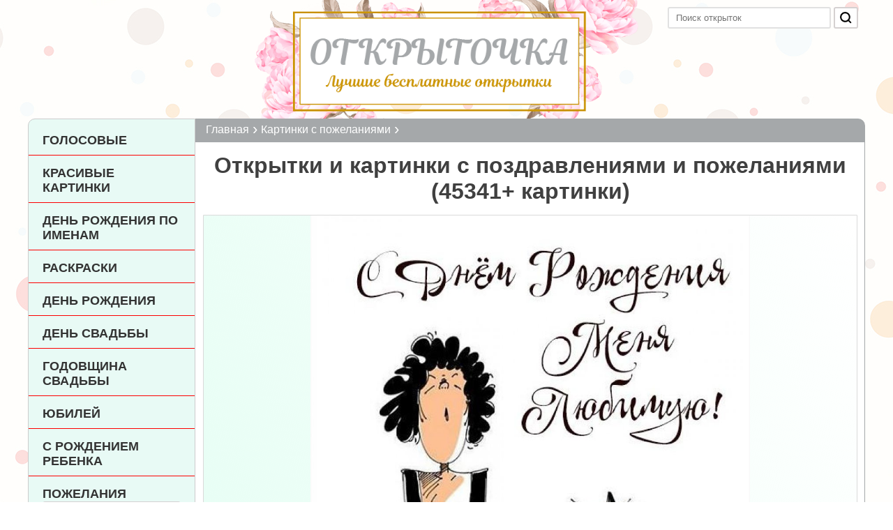

--- FILE ---
content_type: text/html; charset=UTF-8
request_url: https://otkritochka.net/otkrytki-other/611
body_size: 11025
content:
<!DOCTYPE html>
<html lang="ru-RU">
<head>
    <meta charset="UTF-8">
    <meta http-equiv="X-UA-Compatible" content="IE=edge">
    <meta name="viewport" content="width=device-width">
    <meta name="csrf-param" content="_csrf-frontend">
<meta name="csrf-token" content="ODX8qkq180G9cdXhBGU_znc1zlsf6-GyeXOkONWm6IoAf5PdBOWgMscDgNJsOk2lKE2ZNkCtitlON9QJn8-ZwA==">
    <title>Открытки и картинки с поздравлениями и пожеланиями бесплатные скачать (45341 картинок)</title>
    <meta name="description" content="Скачать бесплатно красивые и прикольные открытки со стихами и пожеланиями или отправить в Вотсап, Вайбер, Одноклассники, Вконтакте, Скайп и Телеграм.">
<link href="https://otkritochka.net/otkrytki-other" rel="canonical">
<link href="/css/site.css" rel="stylesheet">    <meta name="yandex-verification" content="883081b171b03d6f" />
    <meta name="google-site-verification" content="7LjTfLrZeZdSBcRHbO-8wgLWtsTsYUlG3x_gg_eGPok" />
    <link rel="shortcut icon" href="/favicon.ico" type="image/x-icon">
    
    
</head>
<body>

<div class="wrap clear">
    <div id="header">
        <a href="/" class="logo"><img src="/img/logo.png" alt="Открыточка" title="Открыточка"/></a>
        <div class="search search-form">
            <form method="get" action="/search">
                <input type="text" placeholder="Поиск открыток" name="text">
                <button type="submit" class="btn-submit">
                    <svg class="tw-icon__svg" width="100%" height="100%" version="1.1" viewBox="0 0 20 20" x="0px" y="0px"><g><path fill-rule="evenodd" d="M13.192 14.606a7 7 0 111.414-1.414l3.101 3.1-1.414 1.415-3.1-3.1zM14 9A5 5 0 114 9a5 5 0 0110 0z" clip-rule="evenodd"></path></g></svg>
                </button>
            </form>
        </div>
    </div>
    <div class="left-menu">
        <nav id="w0" class="navbar navbar-default"><div class="container"><div class="navbar-header"><button type="button" class="navbar-toggle" data-toggle="collapse" data-target="#w0-collapse"><span class="sr-only">Меню</span>
<span class="icon-bar"></span>
<span class="icon-bar"></span>
<span class="icon-bar"></span></button></div><div id="w0-collapse" class="collapse navbar-collapse"><ul id="w1" class="navbar-nav navbar-right nav"><li class="audio-menu-btn"><a href="/audio.html">Голосовые</a></li>
<li class=""><a href="/krasivie-kartinki">Красивые картинки</a></li>
<li class=""><a href="/otkrytki-s-dnem-rozhdeniya-po-imenam">День рождения по именам</a></li>
<li class=""><a href="/raskraski">Раскраски</a></li>
<li class=""><a href="/otkrytki-s-dnem-rozhdeniya">День рождения</a></li>
<li class=""><a href="/otkrytki-c-dnem-svadby">День Свадьбы</a></li>
<li class=""><a href="/otkrytki-s-godovshchinoy-svadby">Годовщина свадьбы</a></li>
<li class=""><a href="/otkrytki-s-yubileem">Юбилей</a></li>
<li class=""><a href="/otkrytki-s-rozhdeniem-rebenka">С рождением 
 ребенка</a></li>
<li class="show dropdown"><a class="dropdown-toggle" href="/otkrytki-s-pozhelaniyami" data-toggle="dropdown">Пожелания <span class="caret"></span></a><ul id="w2" class="dropdown-menu"><li class=""><a href="/otkrytki-s-dobrym-utrom" tabindex="-1">С добрым утром</a></li>
<li class=""><a href="/otkrytki-horoshego-dnya" tabindex="-1">Хорошего дня</a></li>
<li class=""><a href="/otkrytki-dobryy-vecher" tabindex="-1">Добрый вечер</a></li>
<li class=""><a href="/otkrytki-spokoynoy-nochi" tabindex="-1">Спокойной ночи</a></li>
<li class=""><a href="/otkrytki-horoshego-nastroeniya" tabindex="-1">Хорошего настроения</a></li>
<li class=""><a href="/vyzdoravlivaj" tabindex="-1">Выздоравливай</a></li></ul></li>
<li class="show dropdown"><a class="dropdown-toggle" href="/otkrytki-s-dnyami-nedeli" data-toggle="dropdown">По дням недели <span class="caret"></span></a><ul id="w3" class="dropdown-menu"><li class=""><a href="/otkrytki-na-ponedelnik" tabindex="-1">На понедельник</a></li>
<li class=""><a href="/otkrytki-na-vtornik" tabindex="-1">На вторник</a></li>
<li class=""><a href="/otkrytki-na-sredu" tabindex="-1">На среду</a></li>
<li class=""><a href="/otkrytki-na-chetverg" tabindex="-1">На четверг</a></li>
<li class=""><a href="/otkrytki-na-pyatnicu" tabindex="-1">На пятницу</a></li>
<li class=""><a href="/otkrytki-na-subbotu" tabindex="-1">На субботу</a></li>
<li class=""><a href="/otkrytki-na-voskresene" tabindex="-1">На воскресенье</a></li></ul></li>
<li class="active"><a href="/otkrytki-other">Картинки с пожеланиями</a></li></ul></div></div></nav>    </div>

    <div class="content-block">
        <ul class="breadcrumb" itemscope itemtype="http://schema.org/BreadcrumbList"><li itemprop="itemListElement" itemscope itemtype="http://schema.org/ListItem"><a class="home" href="/" itemprop="item"><span itemprop="name">Главная</span></a><meta itemprop="position" content="1"></li><li itemprop="itemListElement" itemscope itemtype="http://schema.org/ListItem"><a href="/otkrytki-other" itemprop="item"><span itemprop="name">Картинки с пожеланиями</span></a><meta itemprop="position" content="2"></li></ul>                <div class="container">
            <div class="category-page cat-type-1">
    <h1>Открытки и картинки с поздравлениями и пожеланиями (45341+ картинки)</h1>
    
                
<div class="card-list">
                    
                
        <div class="card-item">
            
                        
            <a href="/otkrytki-other/otkrytka34222.html" class="link">
                <div class="img"><img src="/img/cards/prikolnaya-kartinka-s-dnem-rozhdeniya-menya-lubimouu.jpg" alt="Прикольная картинка с днем рождения меня любимую" loading="lazy" style="width:1000px;aspect-ratio:1000/1000"></div>
                <p>Прикольная картинка с днем рождения меня любимую</p>
            </a>
        </div>
                    
                
        <div class="card-item">
            
                        
            <a href="/otkrytki-other/otkrytka34478.html" class="link">
                <div class="img"><img src="/img/cards/trogatelnaya-otkrytka-zhene.jpg" alt="Трогательная открытка жене" loading="lazy" style="width:1000px;aspect-ratio:1000/1000"></div>
                <p>Трогательная открытка жене</p>
            </a>
        </div>
                    
                
        <div class="card-item">
            
                        
            <a href="/otkrytki-other/otkrytka34734.html" class="link">
                <div class="img"><img src="/img/cards/den-rozhdeniya-innokentiya-kartinka.jpg" alt="Картинка на день рождения Иннокентия" loading="lazy" style="width:1000px;aspect-ratio:1000/1000"></div>
                <p>Картинка на день рождения Иннокентия</p>
            </a>
        </div>
                    
                
        <div class="card-item">
            
                        
            <a href="/otkrytki-other/otkrytka34990.html" class="link">
                <div class="img"><img src="/img/cards/otkrytka-s-dnem-katuhi.jpg" alt="Открытка с днем Катюхи" loading="lazy" style="width:1000px;aspect-ratio:1000/1000"></div>
                <p>Открытка с днем Катюхи</p>
            </a>
        </div>
                        <!-- begin: grattis widget -->
            <div class="gw_63cf9ddf1a73976990685a44"></div>
            <script type="text/javascript">
              (function(w, d, n, s, t) {
                w[n] = w[n] || [];
                w[n].push("63cf9ddf1a73976990685a44");
                t = d.getElementsByTagName("script")[0];
                s = d.createElement("script");
                s.type = "text/javascript";
                s.src = "//cdn-widget.grattis.ru/widget.min.js?r4";
                s.async = true;
                t.parentNode.insertBefore(s, t);
              })(this, this.document, "grattisWidgets");
            </script>
            <ExtGrattisTurboWidget data-blockid="63cf9ddf1a73976990685a44"/>
            <!-- end: grattis widget -->
                
                
        <div class="card-item">
            
                        
            <a href="/otkrytki-other/otkrytka35246.html" class="link">
                <div class="img"><img src="/img/cards/prikolnaya-detskaya-otkrytka-s-dnem-rozhdeniya.jpg" alt="Прикольная детская открытка с днем рождения" loading="lazy" style="width:1000px;aspect-ratio:1000/1000"></div>
                <p>Прикольная детская открытка с днем рождения</p>
            </a>
        </div>
                    
                
        <div class="card-item">
            
                        
            <a href="/otkrytki-other/otkrytka35502.html" class="link">
                <div class="img"><img src="/img/cards/kartinka-lublu-renata.jpg" alt="Картинка люблю Рената" loading="lazy" style="width:1000px;aspect-ratio:1000/1000"></div>
                <p>Картинка люблю Рената</p>
            </a>
        </div>
                               <div class='adfinity_block_3875'></div>
        
                
        <div class="card-item">
            
                        
            <a href="/otkrytki-other/otkrytka35758.html" class="link">
                <div class="img"><img src="/img/cards/kartinka-s-mezhdounarodnym-dnem-donora.jpg" alt="Картинка с международным днем донора" loading="lazy" style="width:1000px;aspect-ratio:1000/1000"></div>
                <p>Картинка с международным днем донора</p>
            </a>
        </div>
                    
                
        <div class="card-item">
            
                        
            <a href="/otkrytki-other/otkrytka36014.html" class="link">
                <div class="img"><img src="/img/cards/otkrytka-s-dnem-rozhdeniya-dlya-zhenschiny-aliny.jpg" alt="Открытка с днем рождения для женщины Алины" loading="lazy" style="width:1000px;aspect-ratio:1000/1000"></div>
                <p>Открытка с днем рождения для женщины Алины</p>
            </a>
        </div>
                    
                
        <div class="card-item">
            
                        
            <a href="/otkrytki-other/otkrytka36270.html" class="link">
                <div class="img"><img src="/img/cards/kartinka-o-moya-rajka.jpg" alt="Картинка о моя Райка" loading="lazy" style="width:1000px;aspect-ratio:1000/1000"></div>
                <p>Картинка о моя Райка</p>
            </a>
        </div>
                    
                
        <div class="card-item">
            
                        
            <a href="/otkrytki-other/otkrytka36526.html" class="link">
                <div class="img"><img src="/img/cards/veselaya-otkrytka-na-khelloouin.jpg" alt="Веселая открытка на хэллоуин" loading="lazy" style="width:585px;aspect-ratio:585/570"></div>
                <p>Веселая открытка на хэллоуин</p>
            </a>
        </div>
                    
                
        <div class="card-item">
            
                        
            <a href="/otkrytki-other/otkrytka36782.html" class="link">
                <div class="img"><img src="/img/cards/otkrytka-na-den-rozhdeniya-na-1-godik.jpg" alt="Открытка на день рождения на 1 годик" loading="lazy" style="width:585px;aspect-ratio:585/570"></div>
                <p>Открытка на день рождения на 1 годик</p>
            </a>
        </div>
                    
                
        <div class="card-item">
            
                        
            <a href="/otkrytki-other/otkrytka37038.html" class="link">
                <div class="img"><img src="/img/cards/kartinka-den-svetlany-imeniny.jpg" alt="Картинка на день Светланы с именинами" loading="lazy" style="width:1000px;aspect-ratio:1000/1000"></div>
                <p>Картинка на день Светланы с именинами</p>
            </a>
        </div>
                               <div class='adfinity_block_3875'></div>
        
                
        <div class="card-item">
            
                        
            <a href="/otkrytki-other/otkrytka37294.html" class="link">
                <div class="img"><img src="/img/cards/kartinka-s-novym-godom-2020-god-krysy.jpg" alt="Картинка с Новым Годом 2020 год крысы" loading="lazy" style="width:585px;aspect-ratio:585/570"></div>
                <p>Картинка с Новым Годом 2020 год крысы</p>
            </a>
        </div>
                    
                
        <div class="card-item">
            
                        
            <a href="/otkrytki-other/otkrytka37550.html" class="link">
                <div class="img"><img src="/img/cards/den-diplomaticheskogo-rabotnika-pozdravlenie-v-proze.jpg" alt="Поздравление в открытке на день дипломатического работника в прозе" loading="lazy" style="width:1000px;aspect-ratio:1000/1000"></div>
                <p>Поздравление в открытке на день дипломатического работника в прозе</p>
            </a>
        </div>
                    
                
        <div class="card-item">
            
                        
            <a href="/otkrytki-other/otkrytka37806.html" class="link">
                <div class="img"><img src="/img/cards/kartinka-s-dnem-yaniny.jpg" alt="Картинка с днем Янины" loading="lazy" style="width:585px;aspect-ratio:585/570"></div>
                <p>Картинка с днем Янины</p>
            </a>
        </div>
                    
                
        <div class="card-item">
            
                        
            <a href="/otkrytki-other/otkrytka38318.html" class="link">
                <div class="img"><img src="/img/cards/otkrytka-s-imenem-veniamin.jpg" alt="Открытка с именем Вениамин" loading="lazy" style="width:585px;aspect-ratio:585/570"></div>
                <p>Открытка с именем Вениамин</p>
            </a>
        </div>
                    
                
        <div class="card-item">
            
                        
            <a href="/otkrytki-other/otkrytka38574.html" class="link">
                <div class="img"><img src="/img/cards/otkrytka-s-dnem-rozhdeniya-zhenschine-larise.jpg" alt="Прекрасная открытка с днем рождения женщине Ларисе Версия 2" loading="lazy" style="width:585px;aspect-ratio:585/570"></div>
                <p>Прекрасная открытка с днем рождения женщине Ларисе Версия 2</p>
            </a>
        </div>
                    
                
        <div class="card-item">
            
                        
            <a href="/otkrytki-other/otkrytka38830.html" class="link">
                <div class="img"><img src="/img/cards/trafaret-dlya-otkrytki-na-23-fevralya.jpg" alt="Трафарет для открытки на 23 февраля" loading="lazy" style="width:585px;aspect-ratio:585/570"></div>
                <p>Трафарет для открытки на 23 февраля</p>
            </a>
        </div>
                               <div class='adfinity_block_3875'></div>
        
                
        <div class="card-item">
            
                        
            <a href="/otkrytki-other/otkrytka39086.html" class="link">
                <div class="img"><img src="/img/cards/kartinka-dobroe-outro-prikolnaya-s-potselouyami.jpg" alt="Картинка доброе утро прикольная с поцелуями" loading="lazy" style="width:1000px;aspect-ratio:1000/1000"></div>
                <p>Картинка доброе утро прикольная с поцелуями</p>
            </a>
        </div>
                    
                
        <div class="card-item">
            
                        
            <a href="/otkrytki-other/otkrytka39342.html" class="link">
                <div class="img"><img src="/img/cards/besplatnaya-otkrytka-s-dnem-rozhdeniya-dlya-valentiny.jpg" alt="Бесплатная открытка с днем рождения для Валентины" loading="lazy" style="width:1000px;aspect-ratio:1000/1000"></div>
                <p>Бесплатная открытка с днем рождения для Валентины</p>
            </a>
        </div>
                    
                
        <div class="card-item">
            
                        
            <a href="/otkrytki-other/otkrytka39598.html" class="link">
                <div class="img"><img src="/img/cards/krasivaya-kartinka-s-dnem-rouslana.jpg" alt="Красивая картинка с днем Российской гвардии" loading="lazy" style="width:585px;aspect-ratio:585/570"></div>
                <p>Красивая картинка с днем Российской гвардии</p>
            </a>
        </div>
                    
                
        <div class="card-item">
            
                        
            <a href="/otkrytki-other/otkrytka39854.html" class="link">
                <div class="img"><img src="/img/cards/kartinka-s-prekrasnym-outrom.jpg" alt="Картинка с прекрасным утром" loading="lazy" style="width:585px;aspect-ratio:585/570"></div>
                <p>Картинка с прекрасным утром</p>
            </a>
        </div>
                    
                
        <div class="card-item">
            
                        
            <a href="/otkrytki-other/otkrytka40366.html" class="link">
                <div class="img"><img src="/img/cards/prikolnaya-otkrytka-ko-dnu-materi.jpg" alt="Прикольная открытка ко дню матери" loading="lazy" style="width:585px;aspect-ratio:585/570"></div>
                <p>Прикольная открытка ко дню матери</p>
            </a>
        </div>
                    
                
        <div class="card-item">
            
                        
            <a href="/otkrytki-other/otkrytka40622.html" class="link">
                <div class="img"><img src="/img/cards/otkrytka-s-dnem-svyatogo-valentina-na-telefon.jpg" alt="Замечательная электронная открытка с праздником днем Святого Валентина" loading="lazy" style="width:585px;aspect-ratio:585/570"></div>
                <p>Замечательная электронная открытка с праздником днем Святого Валентина</p>
            </a>
        </div>
                               <div class='adfinity_block_3875'></div>
        
                
        <div class="card-item">
            
                        
            <a href="/otkrytki-other/otkrytka41134.html" class="link">
                <div class="img"><img src="/img/cards/kartinka-s-12-letiem-svadby.jpg" alt="Картинка с 12 летием свадьбы" loading="lazy" style="width:1000px;aspect-ratio:1000/1000"></div>
                <p>Картинка с 12 летием свадьбы</p>
            </a>
        </div>
                    
                
        <div class="card-item">
            
                        
            <a href="/otkrytki-other/otkrytka41646.html" class="link">
                <div class="img"><img src="/img/cards/den-konstitoutsii-kartinka-i-risounok.jpg" alt="Картинка на день конституции в рисунке" loading="lazy" style="width:1000px;aspect-ratio:1000/1000"></div>
                <p>Картинка на день конституции в рисунке</p>
            </a>
        </div>
                    
                
        <div class="card-item">
            
                        
            <a href="/otkrytki-other/otkrytka41902.html" class="link">
                <div class="img"><img src="/img/cards/otkrytka-s-dnyom-rozhdeniya-rebyonka-mame.jpg" alt="Открытка с днем рождения ребенка маме" loading="lazy" style="width:585px;aspect-ratio:585/570"></div>
                <p>Открытка с днем рождения ребенка маме</p>
            </a>
        </div>
                    
                
        <div class="card-item">
            
                        
            <a href="/otkrytki-other/otkrytka42158.html" class="link">
                <div class="img"><img src="/img/cards/otkrytka-i-kartinka-ko-dnu-zaschitnika.jpg" alt="Открытка и картинка ко дню защитника" loading="lazy" style="width:585px;aspect-ratio:585/570"></div>
                <p>Открытка и картинка ко дню защитника</p>
            </a>
        </div>
                    
                
        <div class="card-item">
            
                        
            <a href="/otkrytki-other/otkrytka42414.html" class="link">
                <div class="img"><img src="/img/cards/drouzheskaya-kartinka-mouzhchine.jpg" alt="Дружеская картинка мужчине" loading="lazy" style="width:1000px;aspect-ratio:1000/1000"></div>
                <p>Дружеская картинка мужчине</p>
            </a>
        </div>
                    
                
        <div class="card-item">
            
                        
            <a href="/otkrytki-other/otkrytka42670.html" class="link">
                <div class="img"><img src="/img/cards/prikolnaya-otkrytka-s-dnem-artoura.jpg" alt="Прикольная открытка с днем Артура" loading="lazy" style="width:585px;aspect-ratio:585/570"></div>
                <p>Прикольная открытка с днем Артура</p>
            </a>
        </div>
                               <div class='adfinity_block_3875'></div>
        
                
        <div class="card-item">
            
                        
            <a href="/otkrytki-other/otkrytka42926.html" class="link">
                <div class="img"><img src="/img/cards/skachat-otkrytkou-s-dnem-svyatogo-valentina-mame.jpg" alt="Бесплатная открытка с днем Святого Валентина маме" loading="lazy" style="width:585px;aspect-ratio:585/570"></div>
                <p>Бесплатная открытка с днем Святого Валентина маме</p>
            </a>
        </div>
                    
                
        <div class="card-item">
            
                        
            <a href="/otkrytki-other/otkrytka43182.html" class="link">
                <div class="img"><img src="/img/cards/pozdravlenie-s-dnem-uliya-v-kartinke.jpg" alt="Поздравление с днем Юлия в картинке" loading="lazy" style="width:585px;aspect-ratio:585/570"></div>
                <p>Поздравление с днем Юлия в картинке</p>
            </a>
        </div>
                    
                
        <div class="card-item">
            
                        
            <a href="/otkrytki-other/otkrytka43694.html" class="link">
                <div class="img"><img src="/img/cards/krasivaya-elektronnaya-otkrytka-s-dnem-rozhdeniya-olenka.jpg" alt="Красивая элеткронная открытка с днем рождения Оленька" loading="lazy" style="width:585px;aspect-ratio:585/570"></div>
                <p>Красивая элеткронная открытка с днем рождения Оленька</p>
            </a>
        </div>
                    
                
        <div class="card-item">
            
                        
            <a href="/otkrytki-other/otkrytka43950.html" class="link">
                <div class="img"><img src="/img/cards/otkrytka-o-lubvi-dlya-lubimoj-zheny.jpg" alt="Открытка о любви для любимой жены" loading="lazy" style="width:585px;aspect-ratio:585/570"></div>
                <p>Открытка о любви для любимой жены</p>
            </a>
        </div>
                    
                
        <div class="card-item">
            
                        
            <a href="/otkrytki-other/otkrytka44206.html" class="link">
                <div class="img"><img src="/img/cards/den-orouzhejnika-otkrytka.jpg" alt="Электронная открытка на день оружейника" loading="lazy" style="width:1000px;aspect-ratio:1000/1000"></div>
                <p>Электронная открытка на день оружейника</p>
            </a>
        </div>
                    
                
        <div class="card-item">
            
                        
            <a href="/otkrytki-other/otkrytka44718.html" class="link">
                <div class="img"><img src="/img/cards/otkrytka-malchiku-1-mesyats.jpg" alt="Открытка мальчику на 1 месяц" loading="lazy" style="width:585px;aspect-ratio:585/570"></div>
                <p>Открытка мальчику на 1 месяц</p>
            </a>
        </div>
                               <div class='adfinity_block_3875'></div>
        
                
        <div class="card-item">
            
                        
            <a href="/otkrytki-other/otkrytka44974.html" class="link">
                <div class="img"><img src="/img/cards/otkrytka-na-35-let-svadby.jpg" alt="Открытка на 35 лет свадьбы" loading="lazy" style="width:585px;aspect-ratio:585/570"></div>
                <p>Открытка на 35 лет свадьбы</p>
            </a>
        </div>
                    
                
        <div class="card-item">
            
                        
            <a href="/otkrytki-other/otkrytka45230.html" class="link">
                <div class="img"><img src="/img/cards/otkrytka-dobryj-vecher-aleksandr.jpg" alt="Открытка добрый вечер Александр" loading="lazy" style="width:585px;aspect-ratio:585/570"></div>
                <p>Открытка добрый вечер Александр</p>
            </a>
        </div>
                    
                
        <div class="card-item">
            
                        
            <a href="/otkrytki-other/otkrytka45486.html" class="link">
                <div class="img"><img src="/img/cards/imeniny-ou-dari-kartinka.jpg" alt="Картинка на именины у Дарьи" loading="lazy" style="width:1000px;aspect-ratio:1000/1000"></div>
                <p>Картинка на именины у Дарьи</p>
            </a>
        </div>
                    
                
        <div class="card-item">
            
                        
            <a href="/otkrytki-other/otkrytka45742.html" class="link">
                <div class="img"><img src="/img/cards/kartinka-dobryj-den-lena.jpg" alt="Картинка добрый день Лена" loading="lazy" style="width:1000px;aspect-ratio:1000/1000"></div>
                <p>Картинка добрый день Лена</p>
            </a>
        </div>
                    
                
        <div class="card-item">
            
                        
            <a href="/otkrytki-other/otkrytka45998.html" class="link">
                <div class="img"><img src="/img/cards/otkrytka-dlya-anastasii-s-dnem-angela.jpg" alt="Открытка для Анастасии с днем ангела" loading="lazy" style="width:585px;aspect-ratio:585/570"></div>
                <p>Открытка для Анастасии с днем ангела</p>
            </a>
        </div>
                    
                
        <div class="card-item">
            
                        
            <a href="/otkrytki-other/otkrytka46510.html" class="link">
                <div class="img"><img src="/img/cards/krasivaya-otkrytka-s-dnem-rozhdeniya-valentin.jpg" alt="Красивая открытка с днем рождения Валентин" loading="lazy" style="width:585px;aspect-ratio:585/570"></div>
                <p>Красивая открытка с днем рождения Валентин</p>
            </a>
        </div>
                               <div class='adfinity_block_3875'></div>
        
                
        <div class="card-item">
            
                        
            <a href="/otkrytki-other/otkrytka46766.html" class="link">
                <div class="img"><img src="/img/cards/krasivaya-otkrytka-s-ubileem-65-let-zhenschine.jpg" alt="Красивая открытка с юбилеем на 65 лет женщине" loading="lazy" style="width:585px;aspect-ratio:585/570"></div>
                <p>Красивая открытка с юбилеем на 65 лет женщине</p>
            </a>
        </div>
                    
                
        <div class="card-item">
            
                        
            <a href="/otkrytki-other/otkrytka47022.html" class="link">
                <div class="img"><img src="/img/cards/rebenku-godik-otkrytka.jpg" alt="Открытка на годик ребенку" loading="lazy" style="width:585px;aspect-ratio:585/570"></div>
                <p>Открытка на годик ребенку</p>
            </a>
        </div>
                    
                
        <div class="card-item">
            
                        
            <a href="/otkrytki-other/otkrytka47278.html" class="link">
                <div class="img"><img src="/img/cards/otkrytka-s-dnem-eleny.jpg" alt="Открытка с днем Елены" loading="lazy" style="width:585px;aspect-ratio:585/570"></div>
                <p>Открытка с днем Елены</p>
            </a>
        </div>
                    
                
        <div class="card-item">
            
                        
            <a href="/otkrytki-other/otkrytka47534.html" class="link">
                <div class="img"><img src="/img/cards/otkrytka-dorogim-ludyam-dobroe-outro.jpg" alt="Открытка дорогим людям доброе утро" loading="lazy" style="width:585px;aspect-ratio:585/570"></div>
                <p>Открытка дорогим людям доброе утро</p>
            </a>
        </div>
                    
                
        <div class="card-item">
            
                        
            <a href="/otkrytki-other/otkrytka47790.html" class="link">
                <div class="img"><img src="/img/cards/otkrytka-110-let.jpg" alt="Открытка на 110 лет" loading="lazy" style="width:585px;aspect-ratio:585/570"></div>
                <p>Открытка на 110 лет</p>
            </a>
        </div>
                    
                
        <div class="card-item">
            
                        
            <a href="/otkrytki-other/otkrytka48046.html" class="link">
                <div class="img"><img src="/img/cards/otkrytka-na-anglijskom-s-dnem-ouchitelya.jpg" alt="Открытка на английском с днем учителя" loading="lazy" style="width:585px;aspect-ratio:585/570"></div>
                <p>Открытка на английском с днем учителя</p>
            </a>
        </div>
                               <div class='adfinity_block_3875'></div>
        
                
        <div class="card-item">
            
                        
            <a href="/otkrytki-other/otkrytka48302.html" class="link">
                <div class="img"><img src="/img/cards/otkrytka-larisa-ya-tebya-lublu.jpg" alt="Открытка Лариса я тебя люблю" loading="lazy" style="width:585px;aspect-ratio:585/570"></div>
                <p>Открытка Лариса я тебя люблю</p>
            </a>
        </div>
                    
                
        <div class="card-item">
            
                        
            <a href="/otkrytki-other/otkrytka48558.html" class="link">
                <div class="img"><img src="/img/cards/kartinka-na-den-bez-tabaka.jpg" alt="Картинка на день без табака" loading="lazy" style="width:1000px;aspect-ratio:1000/1000"></div>
                <p>Картинка на день без табака</p>
            </a>
        </div>
    </div>        
    
<div class="pagination clear">
    <span class="name">Страницы:</span>
        <a href="/otkrytki-other"  >1</a>
        <a href="/otkrytki-other/2"  >2</a>
        <a href="/otkrytki-other/3"  >3</a>
        <a href="/otkrytki-other/4"  >4</a>
        <a href="/otkrytki-other/5"  >5</a>
        <a href="/otkrytki-other/6"  >6</a>
        <a href="/otkrytki-other/7"  >7</a>
        <a href="/otkrytki-other/8"  >8</a>
        <a href="/otkrytki-other/9"  >9</a>
        <a href="/otkrytki-other/10"  >10</a>
        <a href="/otkrytki-other/11"  >11</a>
        <a href="/otkrytki-other/12"  >12</a>
        <a href="/otkrytki-other/13"  >13</a>
        <a href="/otkrytki-other/14"  >14</a>
        <a href="/otkrytki-other/15"  >15</a>
        <a href="/otkrytki-other/16"  >16</a>
        <a href="/otkrytki-other/17"  >17</a>
        <a href="/otkrytki-other/18"  >18</a>
        <a href="/otkrytki-other/19"  >19</a>
        <a href="/otkrytki-other/20"  >20</a>
        <a href="/otkrytki-other/21"  >21</a>
        <a href="/otkrytki-other/22"  >22</a>
        <a href="/otkrytki-other/23"  >23</a>
        <a href="/otkrytki-other/24"  >24</a>
        <a href="/otkrytki-other/25"  >25</a>
        <a href="/otkrytki-other/26"  >26</a>
        <a href="/otkrytki-other/27"  >27</a>
        <a href="/otkrytki-other/28"  >28</a>
        <a href="/otkrytki-other/29"  >29</a>
        <a href="/otkrytki-other/30"  >30</a>
        <a href="/otkrytki-other/31"  >31</a>
        <a href="/otkrytki-other/32"  >32</a>
        <a href="/otkrytki-other/33"  >33</a>
        <a href="/otkrytki-other/34"  >34</a>
        <a href="/otkrytki-other/35"  >35</a>
        <a href="/otkrytki-other/36"  >36</a>
        <a href="/otkrytki-other/37"  >37</a>
        <a href="/otkrytki-other/38"  >38</a>
        <a href="/otkrytki-other/39"  >39</a>
        <a href="/otkrytki-other/40"  >40</a>
        <a href="/otkrytki-other/41"  >41</a>
        <a href="/otkrytki-other/42"  >42</a>
        <a href="/otkrytki-other/43"  >43</a>
        <a href="/otkrytki-other/44"  >44</a>
        <a href="/otkrytki-other/45"  >45</a>
        <a href="/otkrytki-other/46"  >46</a>
        <a href="/otkrytki-other/47"  >47</a>
        <a href="/otkrytki-other/48"  >48</a>
        <a href="/otkrytki-other/49"  >49</a>
        <a href="/otkrytki-other/50"  >50</a>
        <a href="/otkrytki-other/51"  >51</a>
        <a href="/otkrytki-other/52"  >52</a>
        <a href="/otkrytki-other/53"  >53</a>
        <a href="/otkrytki-other/54"  >54</a>
        <a href="/otkrytki-other/55"  >55</a>
        <a href="/otkrytki-other/56"  >56</a>
        <a href="/otkrytki-other/57"  >57</a>
        <a href="/otkrytki-other/58"  >58</a>
        <a href="/otkrytki-other/59"  >59</a>
        <a href="/otkrytki-other/60"  >60</a>
        <a href="/otkrytki-other/61"  >61</a>
        <a href="/otkrytki-other/62"  >62</a>
        <a href="/otkrytki-other/63"  >63</a>
        <a href="/otkrytki-other/64"  >64</a>
        <a href="/otkrytki-other/65"  >65</a>
        <a href="/otkrytki-other/66"  >66</a>
        <a href="/otkrytki-other/67"  >67</a>
        <a href="/otkrytki-other/68"  >68</a>
        <a href="/otkrytki-other/69"  >69</a>
        <a href="/otkrytki-other/70"  >70</a>
        <a href="/otkrytki-other/71"  >71</a>
        <a href="/otkrytki-other/72"  >72</a>
        <a href="/otkrytki-other/73"  >73</a>
        <a href="/otkrytki-other/74"  >74</a>
        <a href="/otkrytki-other/75"  >75</a>
        <a href="/otkrytki-other/76"  >76</a>
        <a href="/otkrytki-other/77"  >77</a>
        <a href="/otkrytki-other/78"  >78</a>
        <a href="/otkrytki-other/79"  >79</a>
        <a href="/otkrytki-other/80"  >80</a>
        <a href="/otkrytki-other/81"  >81</a>
        <a href="/otkrytki-other/82"  >82</a>
        <a href="/otkrytki-other/83"  >83</a>
        <a href="/otkrytki-other/84"  >84</a>
        <a href="/otkrytki-other/85"  >85</a>
        <a href="/otkrytki-other/86"  >86</a>
        <a href="/otkrytki-other/87"  >87</a>
        <a href="/otkrytki-other/88"  >88</a>
        <a href="/otkrytki-other/89"  >89</a>
        <a href="/otkrytki-other/90"  >90</a>
        <a href="/otkrytki-other/91"  >91</a>
        <a href="/otkrytki-other/92"  >92</a>
        <a href="/otkrytki-other/93"  >93</a>
        <a href="/otkrytki-other/94"  >94</a>
        <a href="/otkrytki-other/95"  >95</a>
        <a href="/otkrytki-other/96"  >96</a>
        <a href="/otkrytki-other/97"  >97</a>
        <a href="/otkrytki-other/98"  >98</a>
        <a href="/otkrytki-other/99"  >99</a>
        <a href="/otkrytki-other/100"  >100</a>
        <a href="/otkrytki-other/101"  >101</a>
        <a href="/otkrytki-other/102"  >102</a>
        <a href="/otkrytki-other/103"  >103</a>
        <a href="/otkrytki-other/104"  >104</a>
        <a href="/otkrytki-other/105"  >105</a>
        <a href="/otkrytki-other/106"  >106</a>
        <a href="/otkrytki-other/107"  >107</a>
        <a href="/otkrytki-other/108"  >108</a>
        <a href="/otkrytki-other/109"  >109</a>
        <a href="/otkrytki-other/110"  >110</a>
        <a href="/otkrytki-other/111"  >111</a>
        <a href="/otkrytki-other/112"  >112</a>
        <a href="/otkrytki-other/113"  >113</a>
        <a href="/otkrytki-other/114"  >114</a>
        <a href="/otkrytki-other/115"  >115</a>
        <a href="/otkrytki-other/116"  >116</a>
        <a href="/otkrytki-other/117"  >117</a>
        <a href="/otkrytki-other/118"  >118</a>
        <a href="/otkrytki-other/119"  >119</a>
        <a href="/otkrytki-other/120"  >120</a>
        <a href="/otkrytki-other/121"  >121</a>
        <a href="/otkrytki-other/122"  >122</a>
        <a href="/otkrytki-other/123"  >123</a>
        <a href="/otkrytki-other/124"  >124</a>
        <a href="/otkrytki-other/125"  >125</a>
        <a href="/otkrytki-other/126"  >126</a>
        <a href="/otkrytki-other/127"  >127</a>
        <a href="/otkrytki-other/128"  >128</a>
        <a href="/otkrytki-other/129"  >129</a>
        <a href="/otkrytki-other/130"  >130</a>
        <a href="/otkrytki-other/131"  >131</a>
        <a href="/otkrytki-other/132"  >132</a>
        <a href="/otkrytki-other/133"  >133</a>
        <a href="/otkrytki-other/134"  >134</a>
        <a href="/otkrytki-other/135"  >135</a>
        <a href="/otkrytki-other/136"  >136</a>
        <a href="/otkrytki-other/137"  >137</a>
        <a href="/otkrytki-other/138"  >138</a>
        <a href="/otkrytki-other/139"  >139</a>
        <a href="/otkrytki-other/140"  >140</a>
        <a href="/otkrytki-other/141"  >141</a>
        <a href="/otkrytki-other/142"  >142</a>
        <a href="/otkrytki-other/143"  >143</a>
        <a href="/otkrytki-other/144"  >144</a>
        <a href="/otkrytki-other/145"  >145</a>
        <a href="/otkrytki-other/146"  >146</a>
        <a href="/otkrytki-other/147"  >147</a>
        <a href="/otkrytki-other/148"  >148</a>
        <a href="/otkrytki-other/149"  >149</a>
        <a href="/otkrytki-other/150"  >150</a>
        <a href="/otkrytki-other/151"  >151</a>
        <a href="/otkrytki-other/152"  >152</a>
        <a href="/otkrytki-other/153"  >153</a>
        <a href="/otkrytki-other/154"  >154</a>
        <a href="/otkrytki-other/155"  >155</a>
        <a href="/otkrytki-other/156"  >156</a>
        <a href="/otkrytki-other/157"  >157</a>
        <a href="/otkrytki-other/158"  >158</a>
        <a href="/otkrytki-other/159"  >159</a>
        <a href="/otkrytki-other/160"  >160</a>
        <a href="/otkrytki-other/161"  >161</a>
        <a href="/otkrytki-other/162"  >162</a>
        <a href="/otkrytki-other/163"  >163</a>
        <a href="/otkrytki-other/164"  >164</a>
        <a href="/otkrytki-other/165"  >165</a>
        <a href="/otkrytki-other/166"  >166</a>
        <a href="/otkrytki-other/167"  >167</a>
        <a href="/otkrytki-other/168"  >168</a>
        <a href="/otkrytki-other/169"  >169</a>
        <a href="/otkrytki-other/170"  >170</a>
        <a href="/otkrytki-other/171"  >171</a>
        <a href="/otkrytki-other/172"  >172</a>
        <a href="/otkrytki-other/173"  >173</a>
        <a href="/otkrytki-other/174"  >174</a>
        <a href="/otkrytki-other/175"  >175</a>
        <a href="/otkrytki-other/176"  >176</a>
        <a href="/otkrytki-other/177"  >177</a>
        <a href="/otkrytki-other/178"  >178</a>
        <a href="/otkrytki-other/179"  >179</a>
        <a href="/otkrytki-other/180"  >180</a>
        <a href="/otkrytki-other/181"  >181</a>
        <a href="/otkrytki-other/182"  >182</a>
        <a href="/otkrytki-other/183"  >183</a>
        <a href="/otkrytki-other/184"  >184</a>
        <a href="/otkrytki-other/185"  >185</a>
        <a href="/otkrytki-other/186"  >186</a>
        <a href="/otkrytki-other/187"  >187</a>
        <a href="/otkrytki-other/188"  >188</a>
        <a href="/otkrytki-other/189"  >189</a>
        <a href="/otkrytki-other/190"  >190</a>
        <a href="/otkrytki-other/191"  >191</a>
        <a href="/otkrytki-other/192"  >192</a>
        <a href="/otkrytki-other/193"  >193</a>
        <a href="/otkrytki-other/194"  >194</a>
        <a href="/otkrytki-other/195"  >195</a>
        <a href="/otkrytki-other/196"  >196</a>
        <a href="/otkrytki-other/197"  >197</a>
        <a href="/otkrytki-other/198"  >198</a>
        <a href="/otkrytki-other/199"  >199</a>
        <a href="/otkrytki-other/200"  >200</a>
        <a href="/otkrytki-other/201"  >201</a>
        <a href="/otkrytki-other/202"  >202</a>
        <a href="/otkrytki-other/203"  >203</a>
        <a href="/otkrytki-other/204"  >204</a>
        <a href="/otkrytki-other/205"  >205</a>
        <a href="/otkrytki-other/206"  >206</a>
        <a href="/otkrytki-other/207"  >207</a>
        <a href="/otkrytki-other/208"  >208</a>
        <a href="/otkrytki-other/209"  >209</a>
        <a href="/otkrytki-other/210"  >210</a>
        <a href="/otkrytki-other/211"  >211</a>
        <a href="/otkrytki-other/212"  >212</a>
        <a href="/otkrytki-other/213"  >213</a>
        <a href="/otkrytki-other/214"  >214</a>
        <a href="/otkrytki-other/215"  >215</a>
        <a href="/otkrytki-other/216"  >216</a>
        <a href="/otkrytki-other/217"  >217</a>
        <a href="/otkrytki-other/218"  >218</a>
        <a href="/otkrytki-other/219"  >219</a>
        <a href="/otkrytki-other/220"  >220</a>
        <a href="/otkrytki-other/221"  >221</a>
        <a href="/otkrytki-other/222"  >222</a>
        <a href="/otkrytki-other/223"  >223</a>
        <a href="/otkrytki-other/224"  >224</a>
        <a href="/otkrytki-other/225"  >225</a>
        <a href="/otkrytki-other/226"  >226</a>
        <a href="/otkrytki-other/227"  >227</a>
        <a href="/otkrytki-other/228"  >228</a>
        <a href="/otkrytki-other/229"  >229</a>
        <a href="/otkrytki-other/230"  >230</a>
        <a href="/otkrytki-other/231"  >231</a>
        <a href="/otkrytki-other/232"  >232</a>
        <a href="/otkrytki-other/233"  >233</a>
        <a href="/otkrytki-other/234"  >234</a>
        <a href="/otkrytki-other/235"  >235</a>
        <a href="/otkrytki-other/236"  >236</a>
        <a href="/otkrytki-other/237"  >237</a>
        <a href="/otkrytki-other/238"  >238</a>
        <a href="/otkrytki-other/239"  >239</a>
        <a href="/otkrytki-other/240"  >240</a>
        <a href="/otkrytki-other/241"  >241</a>
        <a href="/otkrytki-other/242"  >242</a>
        <a href="/otkrytki-other/243"  >243</a>
        <a href="/otkrytki-other/244"  >244</a>
        <a href="/otkrytki-other/245"  >245</a>
        <a href="/otkrytki-other/246"  >246</a>
        <a href="/otkrytki-other/247"  >247</a>
        <a href="/otkrytki-other/248"  >248</a>
        <a href="/otkrytki-other/249"  >249</a>
        <a href="/otkrytki-other/250"  >250</a>
        <a href="/otkrytki-other/251"  >251</a>
        <a href="/otkrytki-other/252"  >252</a>
        <a href="/otkrytki-other/253"  >253</a>
        <a href="/otkrytki-other/254"  >254</a>
        <a href="/otkrytki-other/255"  >255</a>
        <a href="/otkrytki-other/256"  >256</a>
        <a href="/otkrytki-other/257"  >257</a>
        <a href="/otkrytki-other/258"  >258</a>
        <a href="/otkrytki-other/259"  >259</a>
        <a href="/otkrytki-other/260"  >260</a>
        <a href="/otkrytki-other/261"  >261</a>
        <a href="/otkrytki-other/262"  >262</a>
        <a href="/otkrytki-other/263"  >263</a>
        <a href="/otkrytki-other/264"  >264</a>
        <a href="/otkrytki-other/265"  >265</a>
        <a href="/otkrytki-other/266"  >266</a>
        <a href="/otkrytki-other/267"  >267</a>
        <a href="/otkrytki-other/268"  >268</a>
        <a href="/otkrytki-other/269"  >269</a>
        <a href="/otkrytki-other/270"  >270</a>
        <a href="/otkrytki-other/271"  >271</a>
        <a href="/otkrytki-other/272"  >272</a>
        <a href="/otkrytki-other/273"  >273</a>
        <a href="/otkrytki-other/274"  >274</a>
        <a href="/otkrytki-other/275"  >275</a>
        <a href="/otkrytki-other/276"  >276</a>
        <a href="/otkrytki-other/277"  >277</a>
        <a href="/otkrytki-other/278"  >278</a>
        <a href="/otkrytki-other/279"  >279</a>
        <a href="/otkrytki-other/280"  >280</a>
        <a href="/otkrytki-other/281"  >281</a>
        <a href="/otkrytki-other/282"  >282</a>
        <a href="/otkrytki-other/283"  >283</a>
        <a href="/otkrytki-other/284"  >284</a>
        <a href="/otkrytki-other/285"  >285</a>
        <a href="/otkrytki-other/286"  >286</a>
        <a href="/otkrytki-other/287"  >287</a>
        <a href="/otkrytki-other/288"  >288</a>
        <a href="/otkrytki-other/289"  >289</a>
        <a href="/otkrytki-other/290"  >290</a>
        <a href="/otkrytki-other/291"  >291</a>
        <a href="/otkrytki-other/292"  >292</a>
        <a href="/otkrytki-other/293"  >293</a>
        <a href="/otkrytki-other/294"  >294</a>
        <a href="/otkrytki-other/295"  >295</a>
        <a href="/otkrytki-other/296"  >296</a>
        <a href="/otkrytki-other/297"  >297</a>
        <a href="/otkrytki-other/298"  >298</a>
        <a href="/otkrytki-other/299"  >299</a>
        <a href="/otkrytki-other/300"  >300</a>
        <a href="/otkrytki-other/301"  >301</a>
        <a href="/otkrytki-other/302"  >302</a>
        <a href="/otkrytki-other/303"  >303</a>
        <a href="/otkrytki-other/304"  >304</a>
        <a href="/otkrytki-other/305"  >305</a>
        <a href="/otkrytki-other/306"  >306</a>
        <a href="/otkrytki-other/307"  >307</a>
        <a href="/otkrytki-other/308"  >308</a>
        <a href="/otkrytki-other/309"  >309</a>
        <a href="/otkrytki-other/310"  >310</a>
        <a href="/otkrytki-other/311"  >311</a>
        <a href="/otkrytki-other/312"  >312</a>
        <a href="/otkrytki-other/313"  >313</a>
        <a href="/otkrytki-other/314"  >314</a>
        <a href="/otkrytki-other/315"  >315</a>
        <a href="/otkrytki-other/316"  >316</a>
        <a href="/otkrytki-other/317"  >317</a>
        <a href="/otkrytki-other/318"  >318</a>
        <a href="/otkrytki-other/319"  >319</a>
        <a href="/otkrytki-other/320"  >320</a>
        <a href="/otkrytki-other/321"  >321</a>
        <a href="/otkrytki-other/322"  >322</a>
        <a href="/otkrytki-other/323"  >323</a>
        <a href="/otkrytki-other/324"  >324</a>
        <a href="/otkrytki-other/325"  >325</a>
        <a href="/otkrytki-other/326"  >326</a>
        <a href="/otkrytki-other/327"  >327</a>
        <a href="/otkrytki-other/328"  >328</a>
        <a href="/otkrytki-other/329"  >329</a>
        <a href="/otkrytki-other/330"  >330</a>
        <a href="/otkrytki-other/331"  >331</a>
        <a href="/otkrytki-other/332"  >332</a>
        <a href="/otkrytki-other/333"  >333</a>
        <a href="/otkrytki-other/334"  >334</a>
        <a href="/otkrytki-other/335"  >335</a>
        <a href="/otkrytki-other/336"  >336</a>
        <a href="/otkrytki-other/337"  >337</a>
        <a href="/otkrytki-other/338"  >338</a>
        <a href="/otkrytki-other/339"  >339</a>
        <a href="/otkrytki-other/340"  >340</a>
        <a href="/otkrytki-other/341"  >341</a>
        <a href="/otkrytki-other/342"  >342</a>
        <a href="/otkrytki-other/343"  >343</a>
        <a href="/otkrytki-other/344"  >344</a>
        <a href="/otkrytki-other/345"  >345</a>
        <a href="/otkrytki-other/346"  >346</a>
        <a href="/otkrytki-other/347"  >347</a>
        <a href="/otkrytki-other/348"  >348</a>
        <a href="/otkrytki-other/349"  >349</a>
        <a href="/otkrytki-other/350"  >350</a>
        <a href="/otkrytki-other/351"  >351</a>
        <a href="/otkrytki-other/352"  >352</a>
        <a href="/otkrytki-other/353"  >353</a>
        <a href="/otkrytki-other/354"  >354</a>
        <a href="/otkrytki-other/355"  >355</a>
        <a href="/otkrytki-other/356"  >356</a>
        <a href="/otkrytki-other/357"  >357</a>
        <a href="/otkrytki-other/358"  >358</a>
        <a href="/otkrytki-other/359"  >359</a>
        <a href="/otkrytki-other/360"  >360</a>
        <a href="/otkrytki-other/361"  >361</a>
        <a href="/otkrytki-other/362"  >362</a>
        <a href="/otkrytki-other/363"  >363</a>
        <a href="/otkrytki-other/364"  >364</a>
        <a href="/otkrytki-other/365"  >365</a>
        <a href="/otkrytki-other/366"  >366</a>
        <a href="/otkrytki-other/367"  >367</a>
        <a href="/otkrytki-other/368"  >368</a>
        <a href="/otkrytki-other/369"  >369</a>
        <a href="/otkrytki-other/370"  >370</a>
        <a href="/otkrytki-other/371"  >371</a>
        <a href="/otkrytki-other/372"  >372</a>
        <a href="/otkrytki-other/373"  >373</a>
        <a href="/otkrytki-other/374"  >374</a>
        <a href="/otkrytki-other/375"  >375</a>
        <a href="/otkrytki-other/376"  >376</a>
        <a href="/otkrytki-other/377"  >377</a>
        <a href="/otkrytki-other/378"  >378</a>
        <a href="/otkrytki-other/379"  >379</a>
        <a href="/otkrytki-other/380"  >380</a>
        <a href="/otkrytki-other/381"  >381</a>
        <a href="/otkrytki-other/382"  >382</a>
        <a href="/otkrytki-other/383"  >383</a>
        <a href="/otkrytki-other/384"  >384</a>
        <a href="/otkrytki-other/385"  >385</a>
        <a href="/otkrytki-other/386"  >386</a>
        <a href="/otkrytki-other/387"  >387</a>
        <a href="/otkrytki-other/388"  >388</a>
        <a href="/otkrytki-other/389"  >389</a>
        <a href="/otkrytki-other/390"  >390</a>
        <a href="/otkrytki-other/391"  >391</a>
        <a href="/otkrytki-other/392"  >392</a>
        <a href="/otkrytki-other/393"  >393</a>
        <a href="/otkrytki-other/394"  >394</a>
        <a href="/otkrytki-other/395"  >395</a>
        <a href="/otkrytki-other/396"  >396</a>
        <a href="/otkrytki-other/397"  >397</a>
        <a href="/otkrytki-other/398"  >398</a>
        <a href="/otkrytki-other/399"  >399</a>
        <a href="/otkrytki-other/400"  >400</a>
        <a href="/otkrytki-other/401"  >401</a>
        <a href="/otkrytki-other/402"  >402</a>
        <a href="/otkrytki-other/403"  >403</a>
        <a href="/otkrytki-other/404"  >404</a>
        <a href="/otkrytki-other/405"  >405</a>
        <a href="/otkrytki-other/406"  >406</a>
        <a href="/otkrytki-other/407"  >407</a>
        <a href="/otkrytki-other/408"  >408</a>
        <a href="/otkrytki-other/409"  >409</a>
        <a href="/otkrytki-other/410"  >410</a>
        <a href="/otkrytki-other/411"  >411</a>
        <a href="/otkrytki-other/412"  >412</a>
        <a href="/otkrytki-other/413"  >413</a>
        <a href="/otkrytki-other/414"  >414</a>
        <a href="/otkrytki-other/415"  >415</a>
        <a href="/otkrytki-other/416"  >416</a>
        <a href="/otkrytki-other/417"  >417</a>
        <a href="/otkrytki-other/418"  >418</a>
        <a href="/otkrytki-other/419"  >419</a>
        <a href="/otkrytki-other/420"  >420</a>
        <a href="/otkrytki-other/421"  >421</a>
        <a href="/otkrytki-other/422"  >422</a>
        <a href="/otkrytki-other/423"  >423</a>
        <a href="/otkrytki-other/424"  >424</a>
        <a href="/otkrytki-other/425"  >425</a>
        <a href="/otkrytki-other/426"  >426</a>
        <a href="/otkrytki-other/427"  >427</a>
        <a href="/otkrytki-other/428"  >428</a>
        <a href="/otkrytki-other/429"  >429</a>
        <a href="/otkrytki-other/430"  >430</a>
        <a href="/otkrytki-other/431"  >431</a>
        <a href="/otkrytki-other/432"  >432</a>
        <a href="/otkrytki-other/433"  >433</a>
        <a href="/otkrytki-other/434"  >434</a>
        <a href="/otkrytki-other/435"  >435</a>
        <a href="/otkrytki-other/436"  >436</a>
        <a href="/otkrytki-other/437"  >437</a>
        <a href="/otkrytki-other/438"  >438</a>
        <a href="/otkrytki-other/439"  >439</a>
        <a href="/otkrytki-other/440"  >440</a>
        <a href="/otkrytki-other/441"  >441</a>
        <a href="/otkrytki-other/442"  >442</a>
        <a href="/otkrytki-other/443"  >443</a>
        <a href="/otkrytki-other/444"  >444</a>
        <a href="/otkrytki-other/445"  >445</a>
        <a href="/otkrytki-other/446"  >446</a>
        <a href="/otkrytki-other/447"  >447</a>
        <a href="/otkrytki-other/448"  >448</a>
        <a href="/otkrytki-other/449"  >449</a>
        <a href="/otkrytki-other/450"  >450</a>
        <a href="/otkrytki-other/451"  >451</a>
        <a href="/otkrytki-other/452"  >452</a>
        <a href="/otkrytki-other/453"  >453</a>
        <a href="/otkrytki-other/454"  >454</a>
        <a href="/otkrytki-other/455"  >455</a>
        <a href="/otkrytki-other/456"  >456</a>
        <a href="/otkrytki-other/457"  >457</a>
        <a href="/otkrytki-other/458"  >458</a>
        <a href="/otkrytki-other/459"  >459</a>
        <a href="/otkrytki-other/460"  >460</a>
        <a href="/otkrytki-other/461"  >461</a>
        <a href="/otkrytki-other/462"  >462</a>
        <a href="/otkrytki-other/463"  >463</a>
        <a href="/otkrytki-other/464"  >464</a>
        <a href="/otkrytki-other/465"  >465</a>
        <a href="/otkrytki-other/466"  >466</a>
        <a href="/otkrytki-other/467"  >467</a>
        <a href="/otkrytki-other/468"  >468</a>
        <a href="/otkrytki-other/469"  >469</a>
        <a href="/otkrytki-other/470"  >470</a>
        <a href="/otkrytki-other/471"  >471</a>
        <a href="/otkrytki-other/472"  >472</a>
        <a href="/otkrytki-other/473"  >473</a>
        <a href="/otkrytki-other/474"  >474</a>
        <a href="/otkrytki-other/475"  >475</a>
        <a href="/otkrytki-other/476"  >476</a>
        <a href="/otkrytki-other/477"  >477</a>
        <a href="/otkrytki-other/478"  >478</a>
        <a href="/otkrytki-other/479"  >479</a>
        <a href="/otkrytki-other/480"  >480</a>
        <a href="/otkrytki-other/481"  >481</a>
        <a href="/otkrytki-other/482"  >482</a>
        <a href="/otkrytki-other/483"  >483</a>
        <a href="/otkrytki-other/484"  >484</a>
        <a href="/otkrytki-other/485"  >485</a>
        <a href="/otkrytki-other/486"  >486</a>
        <a href="/otkrytki-other/487"  >487</a>
        <a href="/otkrytki-other/488"  >488</a>
        <a href="/otkrytki-other/489"  >489</a>
        <a href="/otkrytki-other/490"  >490</a>
        <a href="/otkrytki-other/491"  >491</a>
        <a href="/otkrytki-other/492"  >492</a>
        <a href="/otkrytki-other/493"  >493</a>
        <a href="/otkrytki-other/494"  >494</a>
        <a href="/otkrytki-other/495"  >495</a>
        <a href="/otkrytki-other/496"  >496</a>
        <a href="/otkrytki-other/497"  >497</a>
        <a href="/otkrytki-other/498"  >498</a>
        <a href="/otkrytki-other/499"  >499</a>
        <a href="/otkrytki-other/500"  >500</a>
        <a href="/otkrytki-other/501"  >501</a>
        <a href="/otkrytki-other/502"  >502</a>
        <a href="/otkrytki-other/503"  >503</a>
        <a href="/otkrytki-other/504"  >504</a>
        <a href="/otkrytki-other/505"  >505</a>
        <a href="/otkrytki-other/506"  >506</a>
        <a href="/otkrytki-other/507"  >507</a>
        <a href="/otkrytki-other/508"  >508</a>
        <a href="/otkrytki-other/509"  >509</a>
        <a href="/otkrytki-other/510"  >510</a>
        <a href="/otkrytki-other/511"  >511</a>
        <a href="/otkrytki-other/512"  >512</a>
        <a href="/otkrytki-other/513"  >513</a>
        <a href="/otkrytki-other/514"  >514</a>
        <a href="/otkrytki-other/515"  >515</a>
        <a href="/otkrytki-other/516"  >516</a>
        <a href="/otkrytki-other/517"  >517</a>
        <a href="/otkrytki-other/518"  >518</a>
        <a href="/otkrytki-other/519"  >519</a>
        <a href="/otkrytki-other/520"  >520</a>
        <a href="/otkrytki-other/521"  >521</a>
        <a href="/otkrytki-other/522"  >522</a>
        <a href="/otkrytki-other/523"  >523</a>
        <a href="/otkrytki-other/524"  >524</a>
        <a href="/otkrytki-other/525"  >525</a>
        <a href="/otkrytki-other/526"  >526</a>
        <a href="/otkrytki-other/527"  >527</a>
        <a href="/otkrytki-other/528"  >528</a>
        <a href="/otkrytki-other/529"  >529</a>
        <a href="/otkrytki-other/530"  >530</a>
        <a href="/otkrytki-other/531"  >531</a>
        <a href="/otkrytki-other/532"  >532</a>
        <a href="/otkrytki-other/533"  >533</a>
        <a href="/otkrytki-other/534"  >534</a>
        <a href="/otkrytki-other/535"  >535</a>
        <a href="/otkrytki-other/536"  >536</a>
        <a href="/otkrytki-other/537"  >537</a>
        <a href="/otkrytki-other/538"  >538</a>
        <a href="/otkrytki-other/539"  >539</a>
        <a href="/otkrytki-other/540"  >540</a>
        <a href="/otkrytki-other/541"  >541</a>
        <a href="/otkrytki-other/542"  >542</a>
        <a href="/otkrytki-other/543"  >543</a>
        <a href="/otkrytki-other/544"  >544</a>
        <a href="/otkrytki-other/545"  >545</a>
        <a href="/otkrytki-other/546"  >546</a>
        <a href="/otkrytki-other/547"  >547</a>
        <a href="/otkrytki-other/548"  >548</a>
        <a href="/otkrytki-other/549"  >549</a>
        <a href="/otkrytki-other/550"  >550</a>
        <a href="/otkrytki-other/551"  >551</a>
        <a href="/otkrytki-other/552"  >552</a>
        <a href="/otkrytki-other/553"  >553</a>
        <a href="/otkrytki-other/554"  >554</a>
        <a href="/otkrytki-other/555"  >555</a>
        <a href="/otkrytki-other/556"  >556</a>
        <a href="/otkrytki-other/557"  >557</a>
        <a href="/otkrytki-other/558"  >558</a>
        <a href="/otkrytki-other/559"  >559</a>
        <a href="/otkrytki-other/560"  >560</a>
        <a href="/otkrytki-other/561"  >561</a>
        <a href="/otkrytki-other/562"  >562</a>
        <a href="/otkrytki-other/563"  >563</a>
        <a href="/otkrytki-other/564"  >564</a>
        <a href="/otkrytki-other/565"  >565</a>
        <a href="/otkrytki-other/566"  >566</a>
        <a href="/otkrytki-other/567"  >567</a>
        <a href="/otkrytki-other/568"  >568</a>
        <a href="/otkrytki-other/569"  >569</a>
        <a href="/otkrytki-other/570"  >570</a>
        <a href="/otkrytki-other/571"  >571</a>
        <a href="/otkrytki-other/572"  >572</a>
        <a href="/otkrytki-other/573"  >573</a>
        <a href="/otkrytki-other/574"  >574</a>
        <a href="/otkrytki-other/575"  >575</a>
        <a href="/otkrytki-other/576"  >576</a>
        <a href="/otkrytki-other/577"  >577</a>
        <a href="/otkrytki-other/578"  >578</a>
        <a href="/otkrytki-other/579"  >579</a>
        <a href="/otkrytki-other/580"  >580</a>
        <a href="/otkrytki-other/581"  >581</a>
        <a href="/otkrytki-other/582"  >582</a>
        <a href="/otkrytki-other/583"  >583</a>
        <a href="/otkrytki-other/584"  >584</a>
        <a href="/otkrytki-other/585"  >585</a>
        <a href="/otkrytki-other/586"  >586</a>
        <a href="/otkrytki-other/587"  >587</a>
        <a href="/otkrytki-other/588"  >588</a>
        <a href="/otkrytki-other/589"  >589</a>
        <a href="/otkrytki-other/590"  >590</a>
        <a href="/otkrytki-other/591"  >591</a>
        <a href="/otkrytki-other/592"  >592</a>
        <a href="/otkrytki-other/593"  >593</a>
        <a href="/otkrytki-other/594"  >594</a>
        <a href="/otkrytki-other/595"  >595</a>
        <a href="/otkrytki-other/596"  >596</a>
        <a href="/otkrytki-other/597"  >597</a>
        <a href="/otkrytki-other/598"  >598</a>
        <a href="/otkrytki-other/599"  >599</a>
        <a href="/otkrytki-other/600"  >600</a>
        <a href="/otkrytki-other/601"  >601</a>
        <a href="/otkrytki-other/602"  >602</a>
        <a href="/otkrytki-other/603"  >603</a>
        <a href="/otkrytki-other/604"  >604</a>
        <a href="/otkrytki-other/605"  >605</a>
        <a href="/otkrytki-other/606"  >606</a>
        <a href="/otkrytki-other/607"  >607</a>
        <a href="/otkrytki-other/608"  >608</a>
        <a href="/otkrytki-other/609"  >609</a>
        <a href="/otkrytki-other/610"  >610</a>
        <a href="/otkrytki-other/611" class="active" >611</a>
        <a href="/otkrytki-other/612"  >612</a>
        <a href="/otkrytki-other/613"  >613</a>
        <a href="/otkrytki-other/614"  >614</a>
        <a href="/otkrytki-other/615"  >615</a>
        <a href="/otkrytki-other/616"  >616</a>
        <a href="/otkrytki-other/617"  >617</a>
        <a href="/otkrytki-other/618"  >618</a>
        <a href="/otkrytki-other/619"  >619</a>
        <a href="/otkrytki-other/620"  >620</a>
        <a href="/otkrytki-other/621"  >621</a>
        <a href="/otkrytki-other/622"  >622</a>
        <a href="/otkrytki-other/623"  >623</a>
        <a href="/otkrytki-other/624"  >624</a>
        <a href="/otkrytki-other/625"  >625</a>
        <a href="/otkrytki-other/626"  >626</a>
        <a href="/otkrytki-other/627"  >627</a>
        <a href="/otkrytki-other/628"  >628</a>
        <a href="/otkrytki-other/629"  >629</a>
        <a href="/otkrytki-other/630"  >630</a>
        <a href="/otkrytki-other/631"  >631</a>
        <a href="/otkrytki-other/632"  >632</a>
        <a href="/otkrytki-other/633"  >633</a>
        <a href="/otkrytki-other/634"  >634</a>
        <a href="/otkrytki-other/635"  >635</a>
        <a href="/otkrytki-other/636"  >636</a>
        <a href="/otkrytki-other/637"  >637</a>
        <a href="/otkrytki-other/638"  >638</a>
        <a href="/otkrytki-other/639"  >639</a>
        <a href="/otkrytki-other/640"  >640</a>
        <a href="/otkrytki-other/641"  >641</a>
        <a href="/otkrytki-other/642"  >642</a>
        <a href="/otkrytki-other/643"  >643</a>
        <a href="/otkrytki-other/644"  >644</a>
        <a href="/otkrytki-other/645"  >645</a>
        <a href="/otkrytki-other/646"  >646</a>
        <a href="/otkrytki-other/647"  >647</a>
        <a href="/otkrytki-other/648"  >648</a>
        <a href="/otkrytki-other/649"  >649</a>
        <a href="/otkrytki-other/650"  >650</a>
        <a href="/otkrytki-other/651"  >651</a>
        <a href="/otkrytki-other/652"  >652</a>
        <a href="/otkrytki-other/653"  >653</a>
        <a href="/otkrytki-other/654"  >654</a>
        <a href="/otkrytki-other/655"  >655</a>
        <a href="/otkrytki-other/656"  >656</a>
        <a href="/otkrytki-other/657"  >657</a>
        <a href="/otkrytki-other/658"  >658</a>
        <a href="/otkrytki-other/659"  >659</a>
        <a href="/otkrytki-other/660"  >660</a>
        <a href="/otkrytki-other/661"  >661</a>
        <a href="/otkrytki-other/662"  >662</a>
        <a href="/otkrytki-other/663"  >663</a>
        <a href="/otkrytki-other/664"  >664</a>
        <a href="/otkrytki-other/665"  >665</a>
        <a href="/otkrytki-other/666"  >666</a>
        <a href="/otkrytki-other/667"  >667</a>
        <a href="/otkrytki-other/668"  >668</a>
        <a href="/otkrytki-other/669"  >669</a>
        <a href="/otkrytki-other/670"  >670</a>
        <a href="/otkrytki-other/671"  >671</a>
        <a href="/otkrytki-other/672"  >672</a>
        <a href="/otkrytki-other/673"  >673</a>
        <a href="/otkrytki-other/674"  >674</a>
        <a href="/otkrytki-other/675"  >675</a>
        <a href="/otkrytki-other/676"  >676</a>
        <a href="/otkrytki-other/677"  >677</a>
        <a href="/otkrytki-other/678"  >678</a>
        <a href="/otkrytki-other/679"  >679</a>
        <a href="/otkrytki-other/680"  >680</a>
        <a href="/otkrytki-other/681"  >681</a>
        <a href="/otkrytki-other/682"  >682</a>
        <a href="/otkrytki-other/683"  >683</a>
        <a href="/otkrytki-other/684"  >684</a>
        <a href="/otkrytki-other/685"  >685</a>
        <a href="/otkrytki-other/686"  >686</a>
        <a href="/otkrytki-other/687"  >687</a>
        <a href="/otkrytki-other/688"  >688</a>
        <a href="/otkrytki-other/689"  >689</a>
        <a href="/otkrytki-other/690"  >690</a>
        <a href="/otkrytki-other/691"  >691</a>
        <a href="/otkrytki-other/692"  >692</a>
        <a href="/otkrytki-other/693"  >693</a>
        <a href="/otkrytki-other/694"  >694</a>
        <a href="/otkrytki-other/695"  >695</a>
        <a href="/otkrytki-other/696"  >696</a>
        <a href="/otkrytki-other/697"  >697</a>
        <a href="/otkrytki-other/698"  >698</a>
        <a href="/otkrytki-other/699"  >699</a>
        <a href="/otkrytki-other/700"  >700</a>
        <a href="/otkrytki-other/701"  >701</a>
        <a href="/otkrytki-other/702"  >702</a>
        <a href="/otkrytki-other/703"  >703</a>
        <a href="/otkrytki-other/704"  >704</a>
        <a href="/otkrytki-other/705"  >705</a>
        <a href="/otkrytki-other/706"  >706</a>
        <a href="/otkrytki-other/707"  >707</a>
        <a href="/otkrytki-other/708"  >708</a>
        <a href="/otkrytki-other/709"  >709</a>
        <a href="/otkrytki-other/710"  >710</a>
        <a href="/otkrytki-other/711"  >711</a>
        <a href="/otkrytki-other/712"  >712</a>
        <a href="/otkrytki-other/713"  >713</a>
        <a href="/otkrytki-other/714"  >714</a>
        <a href="/otkrytki-other/715"  >715</a>
        <a href="/otkrytki-other/716"  >716</a>
        <a href="/otkrytki-other/717"  >717</a>
        <a href="/otkrytki-other/718"  >718</a>
        <a href="/otkrytki-other/719"  >719</a>
        <a href="/otkrytki-other/720"  >720</a>
        <a href="/otkrytki-other/721"  >721</a>
        <a href="/otkrytki-other/722"  >722</a>
        <a href="/otkrytki-other/723"  >723</a>
        <a href="/otkrytki-other/724"  >724</a>
        <a href="/otkrytki-other/725"  >725</a>
        <a href="/otkrytki-other/726"  >726</a>
        <a href="/otkrytki-other/727"  >727</a>
        <a href="/otkrytki-other/728"  >728</a>
        <a href="/otkrytki-other/729"  >729</a>
        <a href="/otkrytki-other/730"  >730</a>
        <a href="/otkrytki-other/731"  >731</a>
        <a href="/otkrytki-other/732"  >732</a>
        <a href="/otkrytki-other/733"  >733</a>
        <a href="/otkrytki-other/734"  >734</a>
        <a href="/otkrytki-other/735"  >735</a>
        <a href="/otkrytki-other/736"  >736</a>
        <a href="/otkrytki-other/737"  >737</a>
        <a href="/otkrytki-other/738"  >738</a>
        <a href="/otkrytki-other/739"  >739</a>
        <a href="/otkrytki-other/740"  >740</a>
        <a href="/otkrytki-other/741"  >741</a>
        <a href="/otkrytki-other/742"  >742</a>
        <a href="/otkrytki-other/743"  >743</a>
        <a href="/otkrytki-other/744"  >744</a>
        <a href="/otkrytki-other/745"  >745</a>
        <a href="/otkrytki-other/746"  >746</a>
        <a href="/otkrytki-other/747"  >747</a>
        <a href="/otkrytki-other/748"  >748</a>
        <a href="/otkrytki-other/749"  >749</a>
        <a href="/otkrytki-other/750"  >750</a>
        <a href="/otkrytki-other/751"  >751</a>
        <a href="/otkrytki-other/752"  >752</a>
        <a href="/otkrytki-other/753"  >753</a>
        <a href="/otkrytki-other/754"  >754</a>
        <a href="/otkrytki-other/755"  >755</a>
        <a href="/otkrytki-other/756"  >756</a>
        <a href="/otkrytki-other/757"  >757</a>
        <a href="/otkrytki-other/758"  >758</a>
        <a href="/otkrytki-other/759"  >759</a>
        <a href="/otkrytki-other/760"  >760</a>
        <a href="/otkrytki-other/761"  >761</a>
        <a href="/otkrytki-other/762"  >762</a>
        <a href="/otkrytki-other/763"  >763</a>
        <a href="/otkrytki-other/764"  >764</a>
        <a href="/otkrytki-other/765"  >765</a>
        <a href="/otkrytki-other/766"  >766</a>
        <a href="/otkrytki-other/767"  >767</a>
        <a href="/otkrytki-other/768"  >768</a>
        <a href="/otkrytki-other/769"  >769</a>
        <a href="/otkrytki-other/770"  >770</a>
        <a href="/otkrytki-other/771"  >771</a>
        <a href="/otkrytki-other/772"  >772</a>
        <a href="/otkrytki-other/773"  >773</a>
        <a href="/otkrytki-other/774"  >774</a>
        <a href="/otkrytki-other/775"  >775</a>
        <a href="/otkrytki-other/776"  >776</a>
        <a href="/otkrytki-other/777"  >777</a>
        <a href="/otkrytki-other/778"  >778</a>
        <a href="/otkrytki-other/779"  >779</a>
        <a href="/otkrytki-other/780"  >780</a>
        <a href="/otkrytki-other/781"  >781</a>
        <a href="/otkrytki-other/782"  >782</a>
        <a href="/otkrytki-other/783"  >783</a>
        <a href="/otkrytki-other/784"  >784</a>
        <a href="/otkrytki-other/785"  >785</a>
        <a href="/otkrytki-other/786"  >786</a>
        <a href="/otkrytki-other/787"  >787</a>
        <a href="/otkrytki-other/788"  >788</a>
        <a href="/otkrytki-other/789"  >789</a>
        <a href="/otkrytki-other/790"  >790</a>
        <a href="/otkrytki-other/791"  >791</a>
        <a href="/otkrytki-other/792"  >792</a>
        <a href="/otkrytki-other/793"  >793</a>
        <a href="/otkrytki-other/794"  >794</a>
        <a href="/otkrytki-other/795"  >795</a>
        <a href="/otkrytki-other/796"  >796</a>
        <a href="/otkrytki-other/797"  >797</a>
        <a href="/otkrytki-other/798"  >798</a>
        <a href="/otkrytki-other/799"  >799</a>
        <a href="/otkrytki-other/800"  >800</a>
        <a href="/otkrytki-other/801"  >801</a>
        <a href="/otkrytki-other/802"  >802</a>
        <a href="/otkrytki-other/803"  >803</a>
        <a href="/otkrytki-other/804"  >804</a>
        <a href="/otkrytki-other/805"  >805</a>
        <a href="/otkrytki-other/806"  >806</a>
        <a href="/otkrytki-other/807"  >807</a>
        <a href="/otkrytki-other/808"  >808</a>
        <a href="/otkrytki-other/809"  >809</a>
        <a href="/otkrytki-other/810"  >810</a>
        <a href="/otkrytki-other/811"  >811</a>
        <a href="/otkrytki-other/812"  >812</a>
        <a href="/otkrytki-other/813"  >813</a>
        <a href="/otkrytki-other/814"  >814</a>
        <a href="/otkrytki-other/815"  >815</a>
        <a href="/otkrytki-other/816"  >816</a>
        <a href="/otkrytki-other/817"  >817</a>
        <a href="/otkrytki-other/818"  >818</a>
        <a href="/otkrytki-other/819"  >819</a>
        <a href="/otkrytki-other/820"  >820</a>
        <a href="/otkrytki-other/821"  >821</a>
        <a href="/otkrytki-other/822"  >822</a>
        <a href="/otkrytki-other/823"  >823</a>
        <a href="/otkrytki-other/824"  >824</a>
        <a href="/otkrytki-other/825"  >825</a>
        <a href="/otkrytki-other/826"  >826</a>
        <a href="/otkrytki-other/827"  >827</a>
        <a href="/otkrytki-other/828"  >828</a>
        <a href="/otkrytki-other/829"  >829</a>
        <a href="/otkrytki-other/830"  >830</a>
        <a href="/otkrytki-other/831"  >831</a>
        <a href="/otkrytki-other/832"  >832</a>
        <a href="/otkrytki-other/833"  >833</a>
        <a href="/otkrytki-other/834"  >834</a>
        <a href="/otkrytki-other/835"  >835</a>
        <a href="/otkrytki-other/836"  >836</a>
        <a href="/otkrytki-other/837"  >837</a>
        <a href="/otkrytki-other/838"  >838</a>
        <a href="/otkrytki-other/839"  >839</a>
        <a href="/otkrytki-other/840"  >840</a>
        <a href="/otkrytki-other/841"  >841</a>
        <a href="/otkrytki-other/842"  >842</a>
        <a href="/otkrytki-other/843"  >843</a>
        <a href="/otkrytki-other/844"  >844</a>
        <a href="/otkrytki-other/845"  >845</a>
        <a href="/otkrytki-other/846"  >846</a>
        <a href="/otkrytki-other/847"  >847</a>
        <a href="/otkrytki-other/848"  >848</a>
        <a href="/otkrytki-other/849"  >849</a>
        <a href="/otkrytki-other/850"  >850</a>
        <a href="/otkrytki-other/851"  >851</a>
        <a href="/otkrytki-other/852"  >852</a>
        <a href="/otkrytki-other/853"  >853</a>
        <a href="/otkrytki-other/854"  >854</a>
        <a href="/otkrytki-other/855"  >855</a>
        <a href="/otkrytki-other/856"  >856</a>
        <a href="/otkrytki-other/857"  >857</a>
        <a href="/otkrytki-other/858"  >858</a>
        <a href="/otkrytki-other/859"  >859</a>
        <a href="/otkrytki-other/860"  >860</a>
        <a href="/otkrytki-other/861"  >861</a>
        <a href="/otkrytki-other/862"  >862</a>
        <a href="/otkrytki-other/863"  >863</a>
        <a href="/otkrytki-other/864"  >864</a>
        <a href="/otkrytki-other/865"  >865</a>
        <a href="/otkrytki-other/866"  >866</a>
        <a href="/otkrytki-other/867"  >867</a>
        <a href="/otkrytki-other/868"  >868</a>
        <a href="/otkrytki-other/869"  >869</a>
        <a href="/otkrytki-other/870"  >870</a>
        <a href="/otkrytki-other/871"  >871</a>
        <a href="/otkrytki-other/872"  >872</a>
        <a href="/otkrytki-other/873"  >873</a>
        <a href="/otkrytki-other/874"  >874</a>
        <a href="/otkrytki-other/875"  >875</a>
        <a href="/otkrytki-other/876"  >876</a>
        <a href="/otkrytki-other/877"  >877</a>
        <a href="/otkrytki-other/878"  >878</a>
        <a href="/otkrytki-other/879"  >879</a>
        <a href="/otkrytki-other/880"  >880</a>
        <a href="/otkrytki-other/881"  >881</a>
        <a href="/otkrytki-other/882"  >882</a>
        <a href="/otkrytki-other/883"  >883</a>
        <a href="/otkrytki-other/884"  >884</a>
        <a href="/otkrytki-other/885"  >885</a>
        <a href="/otkrytki-other/886"  >886</a>
        <a href="/otkrytki-other/887"  >887</a>
        <a href="/otkrytki-other/888"  >888</a>
        <a href="/otkrytki-other/889"  >889</a>
        <a href="/otkrytki-other/890"  >890</a>
        <a href="/otkrytki-other/891"  >891</a>
        <a href="/otkrytki-other/892"  >892</a>
        <a href="/otkrytki-other/893"  >893</a>
        <a href="/otkrytki-other/894"  >894</a>
        <a href="/otkrytki-other/895"  >895</a>
    </div>    
        
</div>
        </div>
    </div>
</div>
<a id="scrollUp"></a>
<footer class="footer">
    <div class="container">
        <p><a href="/contact.html">Контакты</a></p>
    </div>
    <div>otkritochka.net &copy; 2026</div>
</footer>


<script src="/assets/9dd04c71/jquery.min.js"></script>
<script src="/assets/ea9e3a69/yii.js"></script>
<script src="/js/main.js"></script>

<!-- Yandex.Metrika counter -->
<script type="text/javascript" >
   (function(m,e,t,r,i,k,a){m[i]=m[i]||function(){(m[i].a=m[i].a||[]).push(arguments)};
   m[i].l=1*new Date();k=e.createElement(t),a=e.getElementsByTagName(t)[0],k.async=1,k.src=r,a.parentNode.insertBefore(k,a)})
   (window, document, "script", "https://mc.yandex.ru/metrika/tag.js", "ym");

   ym(65417992, "init", {
        clickmap:true,
        trackLinks:true,
        accurateTrackBounce:true,
        webvisor:true
   });
</script>
<noscript><div><img src="https://mc.yandex.ru/watch/65417992" style="position:absolute; left:-9999px;" alt="" /></div></noscript>
<!-- /Yandex.Metrika counter -->

</body>
</html>


--- FILE ---
content_type: application/javascript
request_url: https://otkritochka.net/js/main.js
body_size: 695
content:
$(document).ready(function() {
  
     $('.dropdown-toggle').on('click', function (e) {
        $(this).parent('.dropdown').toggleClass("open");
    });
     $('.navbar-toggle').on('click', function (e) {
        e.preventDefault();
        $('.left-menu').toggleClass("open");
    });
    $(document).on("click", function(e){
        var $trigger = $(".left-menu");
        if($trigger !== e.target && !$trigger.has(e.target).length){
            $(".left-menu").removeClass("open");
        }            
    });
    
    var scrollUp = $('#scrollUp');
    
    $(window).scroll(function() {
        if ($(window).scrollTop() > 500) {
            scrollUp.addClass('show');
        } else {
        scrollUp.removeClass('show');
        }
    });
    
    scrollUp.on('click', function(e) {
        e.preventDefault();
        $('html, body').animate({scrollTop:0}, '300');
    });
    
    function printImg(el) {
      var win = window.open('');
      win.document.write('<img src="' + el.href + '" onload="window.print();window.close()" />');
      win.focus();
    }
    
    $('.print-img').click(function(){
        printImg(this);
        return false;
    });

   /** $(".description-block p.description").each(function(el){
        if($(this).html().length > 280) {
            $(this).after("<div class='open-btn'>Раскрыть текст...</div>");
            $(".open-btn").on("click", function(bsh){
                desc = $(this).parent(".description-block").find(".description");
                if (desc.hasClass("open")) {
                    desc.removeClass("open");
                    $(this).html("Раскрыть текст...");
                } else {
                    desc.addClass("open");
                    $(this).html("Скрыть текст...");
                }
            })
        }
    })
    **/
});
